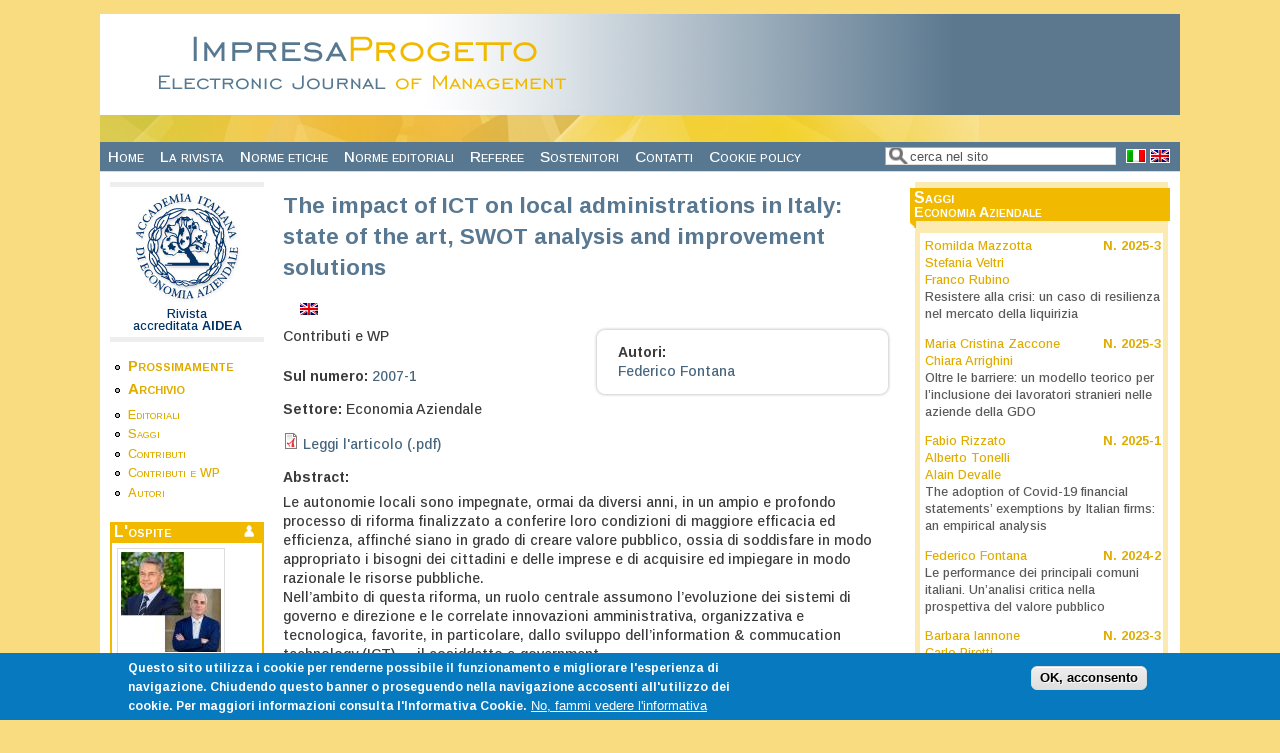

--- FILE ---
content_type: text/html; charset=utf-8
request_url: https://www.impresaprogetto.it/contributions-and-working-papers/2007-1/fontana
body_size: 9468
content:
<!DOCTYPE html PUBLIC "-//W3C//DTD XHTML+RDFa 1.0//EN"
  "http://www.w3.org/MarkUp/DTD/xhtml-rdfa-1.dtd">
<html xmlns="http://www.w3.org/1999/xhtml" prefix="og: https://ogp.me/ns#" xml:lang="it" version="XHTML+RDFa 1.0" dir="ltr"
  xmlns:content="http://purl.org/rss/1.0/modules/content/"
  xmlns:dc="http://purl.org/dc/terms/"
  xmlns:foaf="http://xmlns.com/foaf/0.1/"
  xmlns:og="http://ogp.me/ns#"
  xmlns:rdfs="http://www.w3.org/2000/01/rdf-schema#"
  xmlns:sioc="http://rdfs.org/sioc/ns#"
  xmlns:sioct="http://rdfs.org/sioc/types#"
  xmlns:skos="http://www.w3.org/2004/02/skos/core#"
  xmlns:xsd="http://www.w3.org/2001/XMLSchema#">

<head profile="http://www.w3.org/1999/xhtml/vocab">
  <meta http-equiv="Content-Type" content="text/html; charset=utf-8" />
<meta property="og:description" content="Impresa Progetto - Electronic Journal of Management (IPEJM) is an academic online Journal that has been issued twice a year. Founded in 2004, it  has been accredited by the Italian Academy of Business Studies (AIDEA)." />
<meta property="og:title" content="Impresa Progetto - Electronic Journal of Management" />
<meta property="og:image" content="https://www.impresaprogetto.it/sites/impresaprogetto.it/files/ip-featured-img.jpeg" />
<meta name="citation_journal_title" content="Impresa Progetto - Electronic Journal of Management" />
<meta name="citation_pdf_url" content="https://www.impresaprogetto.it/sites/impresaprogetto.it/files/articles/ip_1-07_wp_fontana2.pdf" />
<meta name="citation_publication_date" content="2007" />
<meta name="citation_issue" content="1" />
<meta name="citation_online_date" content="2013/02/26" />
<meta name="citation_title" content="The impact of ICT on local administrations in Italy: state of the art, SWOT analysis and improvement solutions" />
<meta name="citation_author" content="Fontana, Federico" />
<link rel="shortcut icon" href="https://www.impresaprogetto.it/sites/all/themes/mayo/favicon.ico" type="image/vnd.microsoft.icon" />
<meta name="abstract" content="Le autonomie locali sono impegnate, ormai da diversi anni, in un ampio e profondo processo di riforma finalizzato a conferire loro condizioni di maggiore efficacia ed efficienza, affinché siano in grado di creare valore pubblico, ossia di soddisfare in modo appropriato i bisogni dei cittadini e delle imprese e di acquisire ed impiegare in modo razionale le risorse pubbliche. Nell’ambito di questa riforma, un ruolo centrale assumono l’evoluzione dei sistemi di governo e direzione e le correlate innovazioni amministrativa, organizzativa e tecnologica, favorite, in particolare, dallo sviluppo dell’information &amp; commucation technology (ICT) — il cosiddetto e-government. Questo processo di cambiamento offre interessanti opportunità per il progressivo miglioramento delle performance strategico-operative ed economico-finanziarie degli enti locali, ma presenta ancora dei limiti nella sua piena attuazione. L’obiettivo di questo contributo consiste nel descrivere lo stato dell’arte dello sviluppo dell’ICT da parte delle autonomie locali in Italia, nell’analizzarne le opportunità e i limiti e nell’individuare alcune soluzioni di valorizzazione delle prime e di superamento dei secondi. Questo contributo offre quindi un’analisi critica ed empiricamente documentata delle determinanti dei successi e degli insuccessi dell’e-government in Italia e propone possibili interventi sia a livello di sistema che a livello dei singoli enti locali." />
<meta name="generator" content="Drupal 7 (https://www.drupal.org)" />
<link rel="canonical" href="https://www.impresaprogetto.it/contributions-and-working-papers/2007-1/fontana" />
<link rel="shortlink" href="https://www.impresaprogetto.it/node/444" />
  <title>The impact of ICT on local administrations in Italy: state of the art, SWOT analysis and improvement solutions | impresaprogetto.it</title>
  <style type="text/css" media="all">
@import url("https://www.impresaprogetto.it/modules/system/system.base.css?spq6yl");
@import url("https://www.impresaprogetto.it/modules/system/system.menus.css?spq6yl");
@import url("https://www.impresaprogetto.it/modules/system/system.messages.css?spq6yl");
@import url("https://www.impresaprogetto.it/modules/system/system.theme.css?spq6yl");
</style>
<style type="text/css" media="all">
@import url("https://www.impresaprogetto.it/modules/field/theme/field.css?spq6yl");
@import url("https://www.impresaprogetto.it/modules/node/node.css?spq6yl");
@import url("https://www.impresaprogetto.it/modules/search/search.css?spq6yl");
@import url("https://www.impresaprogetto.it/modules/user/user.css?spq6yl");
@import url("https://www.impresaprogetto.it/sites/all/modules/views/css/views.css?spq6yl");
@import url("https://www.impresaprogetto.it/sites/all/modules/ckeditor/css/ckeditor.css?spq6yl");
</style>
<style type="text/css" media="all">
@import url("https://www.impresaprogetto.it/sites/all/modules/ctools/css/ctools.css?spq6yl");
@import url("https://www.impresaprogetto.it/sites/all/modules/panels/css/panels.css?spq6yl");
@import url("https://www.impresaprogetto.it/modules/locale/locale.css?spq6yl");
@import url("https://www.impresaprogetto.it/sites/all/modules/eu_cookie_compliance/css/eu_cookie_compliance.css?spq6yl");
@import url("https://www.impresaprogetto.it/sites/all/modules/panels/plugins/layouts/twocol_bricks/twocol_bricks.css?spq6yl");
@import url("https://www.impresaprogetto.it/sites/impresaprogetto.it/files/ctools/css/4a1151955127fcbf185c57db56546d18.css?spq6yl");
@import url("https://www.impresaprogetto.it/sites/impresaprogetto.it/files/ctools/css/85760125e0b573c174141d9adf192778.css?spq6yl");
</style>
<style type="text/css" media="all">
@import url("https://www.impresaprogetto.it/sites/all/themes/mayo/css/layout.css?spq6yl");
@import url("https://www.impresaprogetto.it/sites/all/themes/mayo/css/style.css?spq6yl");
@import url("https://www.impresaprogetto.it/sites/impresaprogetto.it/files/color/mayo-ad474f59/colors.css?spq6yl");
</style>

<!--[if IE 8]>
<link type="text/css" rel="stylesheet" href="https://www.impresaprogetto.it/sites/all/themes/mayo/css/ie8.css?spq6yl" media="all" />
<![endif]-->

<!--[if  IE 7]>
<link type="text/css" rel="stylesheet" href="https://www.impresaprogetto.it/sites/all/themes/mayo/css/ie.css?spq6yl" media="all" />
<![endif]-->

<!--[if IE 6]>
<link type="text/css" rel="stylesheet" href="https://www.impresaprogetto.it/sites/all/themes/mayo/css/ie6.css?spq6yl" media="all" />
<![endif]-->
</head>
<body class="html not-front not-logged-in two-sidebars page-node page-node- page-node-444 node-type-article [node:field-type] i18n-it" >
  <div id="skip-link">
    <a href="#main-content" class="element-invisible element-focusable">Salta al contenuto principale</a>
  </div>
    

<div id="page-wrapper" style="width: 1080px; margin-top: 14px; margin-bottom: 14px;">
  <div id="page" style="">

    <div id="header" style="height: 128px;filter:;background: url(/sites/impresaprogetto.it/files/header.png) repeat center right;border: none;">
    <div id="header-watermark" style="">
    <div class="section clearfix">

              <div id="logo" style="padding-left: 46px; padding-top: 0px;">
        <a href="/" title="Home" rel="home">
          <img src="https://www.impresaprogetto.it/sites/impresaprogetto.it/files/logo_2.png" alt="Home" />
        </a>
        </div> <!-- /#logo -->
      
      
      
      <div class="clearfix cfie"></div>

      
    <div id="sub-header" class="section clearfix"></div>
    </div> <!-- /.section -->
    </div> <!-- /#header-watermark -->
    </div> <!-- /#header -->

          <div id="navigation"><div class="section">
        <ul id="main-menu" class="links inline clearfix"><li class="menu-248 first"><a href="/">Home</a></li>
<li class="menu-603"><a href="/about-journal">La rivista</a></li>
<li class="menu-2834"><a href="/ethical-issues">Norme  etiche</a></li>
<li class="menu-604"><a href="/contributors-guidelines">Norme editoriali</a></li>
<li class="menu-605"><a href="/referees">Referee</a></li>
<li class="menu-641"><a href="/sponsors" title="">Sostenitori</a></li>
<li class="menu-606"><a href="/contact-us">Contatti</a></li>
<li class="menu-2090 last"><a href="/cookie-policy">Cookie policy</a></li>
</ul>              </div>
<div id="floating_header">  <div class="region region-float-header">
    <div id="block-locale-language" class="block block-locale clearfix">

  <div class="copertura-top"></div>
  <div class="block_title">
              </div>
  <div class="angolo"></div>
  <div class="block_content">
    <div class="content">
      <ul class="language-switcher-locale-url"><li class="it first active"><a href="/contributions-and-working-papers/2007-1/fontana" class="language-link active" xml:lang="it"><img class="language-icon" typeof="foaf:Image" src="https://www.impresaprogetto.it/sites/all/themes/mayo/flags/it.png" width="18" height="12" alt="Italiano" title="Italiano" /></a></li>
<li class="en last"><a href="/en/contributions-and-working-papers/2007-1/fontana" class="language-link" xml:lang="en"><img class="language-icon" typeof="foaf:Image" src="https://www.impresaprogetto.it/sites/all/themes/mayo/flags/en.png" width="18" height="12" alt="English" title="English" /></a></li>
</ul>    </div>
  </div>
</div>
  </div>
</div>              <div id="header-searchbox" style="padding-right: 10px; padding-top: 0px;">
      <form action="/contributions-and-working-papers/2007-1/fontana" method="post" id="search-block-form" accept-charset="UTF-8"><div><div class="container-inline">
      <h2 class="element-invisible">Form di ricerca</h2>
    <div class="form-item form-type-textfield form-item-search-block-form">
  <label class="element-invisible" for="edit-search-block-form--2">Cerca </label>
 <input onblur="if (this.value == &#039;&#039;) { this.value = &#039;cerca nel sito&#039;; }" onfocus="if (this.value == &#039;cerca nel sito&#039;) { this.value = &#039;&#039;; }" type="text" id="edit-search-block-form--2" name="search_block_form" value="cerca nel sito" size="24" maxlength="128" class="form-text" />
</div>
<div class="form-actions form-wrapper" id="edit-actions"></div><input type="hidden" name="form_build_id" value="form-o07Ji9yDLioxoSzpjmWfSQmDgRl8BYoeoe85WyBGJZc" />
<input type="hidden" name="form_id" value="search_block_form" />
</div>
</div></form>        </div>
      
</div> <!-- /.section, /#navigation -->
    
    <div class="clearfix cfie"></div>

    <!-- for nice_menus, superfish -->
        
    <!-- space between menus and contents -->
    <div class="spacer clearfix cfie"></div>


    <div id="main-wrapper">
    <div id="main" class="clearfix" style="padding: 0px 10px;">

      
      
      
      <div class="clearfix cfie"></div>


      <!-- sidebars (left) -->
              <div id="sidebar-first" class="column sidebar" style="width: 15%;"><div class="section" style="margin-left: 0px; margin-right: 5px;">
            <div class="region region-sidebar-first">
    <div id="block-block-3" class="block block-block clearfix">

  <div class="copertura-top"></div>
  <div class="block_title">
              </div>
  <div class="angolo"></div>
  <div class="block_content">
    <div class="content">
      <p><a href="http://www.accademiaaidea.it/" style="line-height: 1.6em;" target="_blank"><img alt="Rivista accreditata Aidea" src="/sites/all/themes/mayo/images/logo-aidea.png" style="border-style:solid; border-width:0px; height:110px; width:107px" /></a></p>
<p>Rivista accreditata <strong>AIDEA</strong></p>
    </div>
  </div>
</div>
<div id="block-menu-menu-navigation-top" class="block block-menu clearfix">

  <div class="copertura-top"></div>
  <div class="block_title">
              </div>
  <div class="angolo"></div>
  <div class="block_content">
    <div class="content">
      <ul class="menu"><li class="first leaf"><a href="/forthcoming" title="">Prossimamente</a></li>
<li class="last leaf"><a href="/issues" title="">Archivio</a></li>
</ul>    </div>
  </div>
</div>
<div id="block-system-navigation" class="block block-system block-menu clearfix">

  <div class="copertura-top"></div>
  <div class="block_title">
              </div>
  <div class="angolo"></div>
  <div class="block_content">
    <div class="content">
      <ul class="menu"><li class="first leaf"><a href="/editorials" title="">Editoriali</a></li>
<li class="leaf"><a href="/essays" title="">Saggi</a></li>
<li class="leaf"><a href="/contributions">Contributi</a></li>
<li class="leaf"><a href="/contributions-and-working-papers" title="">Contributi e WP</a></li>
<li class="last leaf"><a href="/authors" title="">Autori</a></li>
</ul>    </div>
  </div>
</div>
<div id="block-views-ospite-block-1" class="block block-views clearfix">

  <div class="copertura-top"></div>
  <div class="block_title">
              <h2>L'ospite<span class="icona"></span></h2>
          </div>
  <div class="angolo"></div>
  <div class="block_content">
    <div class="content">
      <div class="view view-ospite view-id-ospite view-display-id-block_1 view-dom-id-1d79ee1736ccc50e9dadb50aab045179">
        
  
  
      <div class="view-content">
      <div class="block_content">
  <div class="views-row views-row-1 views-row-odd views-row-first">
        <div class="views-field views-field-field-image">        <div class="field-content"><a href="/interviews/dal-1563-ad-oggi-traguardando-il-futuro-storia-e-dinamiche-di-sviluppo-della-fondazione"><img typeof="foaf:Image" src="https://www.impresaprogetto.it/sites/impresaprogetto.it/files/styles/h100/public/interviews/ospite2.jpg?itok=BDsPuUbv" width="100" height="100" alt="" /></a></div>  </div>    <span class="views-field views-field-title">        <span class="field-content"><a href="/interviews/dal-1563-ad-oggi-traguardando-il-futuro-storia-e-dinamiche-di-sviluppo-della-fondazione">Marco Gilli e  Alberto Anfossi </a></span>  </span>    <div class="views-field views-field-field-job">        <div class="field-content">Presidente e  Segretario Generale della Fondazione...</div>  </div>    <div class="views-field views-field-title-1">        <span class="field-content"><a href="/interviews/dal-1563-ad-oggi-traguardando-il-futuro-storia-e-dinamiche-di-sviluppo-della-fondazione">Dal 1563 ad oggi, traguardando il futuro: storia e dinamiche di sviluppo della Fondazione Compagnia di San Paolo</a></span>  </div>  </div>
  <div class="views-row views-row-2 views-row-even views-row-last">
        <div class="views-field views-field-field-image">        <div class="field-content"><a href="/interviews/diventare-knowledge-creating-company-un-era-di-trasformazioni-carlo-luzzatto-racconta"><img typeof="foaf:Image" src="https://www.impresaprogetto.it/sites/impresaprogetto.it/files/styles/h100/public/interviews/carlo_luzzatto_amministratore_delegato_e_direttore_generale_di_rina.jpg?itok=SErcY7H6" width="100" height="100" alt="" /></a></div>  </div>    <span class="views-field views-field-title">        <span class="field-content"><a href="/interviews/diventare-knowledge-creating-company-un-era-di-trasformazioni-carlo-luzzatto-racconta">Carlo Luzzatto </a></span>  </span>    <div class="views-field views-field-field-job">        <div class="field-content">Amministratore Delegato e Direttore Generale di RINA S.p.A..</div>  </div>    <div class="views-field views-field-title-1">        <span class="field-content"><a href="/interviews/diventare-knowledge-creating-company-un-era-di-trasformazioni-carlo-luzzatto-racconta">Diventare knowledge creating company in un&#039;era di trasformazioni. Carlo Luzzatto racconta RINA S.p.A.</a></span>  </div>  </div>
</div>
    </div>
  
  
  
      
<div class="more-link">
  <a href="/interviews">
    Mostra tutti  </a>
</div>
  
  
  
</div>    </div>
  </div>
</div>
<div id="block-menu-menu-navigation-sotto" class="block block-menu clearfix">

  <div class="copertura-top"></div>
  <div class="block_title">
              </div>
  <div class="angolo"></div>
  <div class="block_content">
    <div class="content">
      <ul class="menu"><li class="first leaf"><a href="/reviews" title="">Recensioni e Riflessioni</a></li>
<li class="leaf"><a href="/news" title="">Segnalazioni e Aggiornamenti</a></li>
<li class="last leaf"><a href="/interviews" title="">Ospite</a></li>
</ul>    </div>
  </div>
</div>
<div id="block-views-sponsors-block-1" class="block block-views clearfix">

  <div class="copertura-top"></div>
  <div class="block_title">
              </div>
  <div class="angolo"></div>
  <div class="block_content">
    <div class="content">
      <div class="view view-sponsors view-id-sponsors view-display-id-block_1 view-dom-id-c9acc09a116ea07720060a5dd6fe045b">
        
  
  
      <div class="view-content">
      <div class="block_content">
  <div class="views-row views-row-1 views-row-odd views-row-first views-row-last">
        <div class="views-field views-field-field-image">        <div class="field-content"><a href="https://dufercoenergia.com/" target="_blank"><img typeof="foaf:Image" src="https://www.impresaprogetto.it/sites/impresaprogetto.it/files/styles/medium/public/dufercoenergia_new-01.jpg?itok=XdYCsBdX" width="220" height="66" alt="" /></a></div>  </div>  </div>
</div>
    </div>
  
  
  
  
  
  
</div>    </div>
  </div>
</div>
  </div>
        </div></div> <!-- /.section, /#sidebar-first -->
            

      <!-- main content -->
      <div id="content" class="column" style="width: 60%;"><div class="section" style="margin-left: 1em; margin-right: 1em;">

        
        
        <a id="main-content"></a>
                <h1 class="title" id="page-title">The impact of ICT on local administrations in Italy: state of the art, SWOT analysis and improvement solutions</h1>                <div class="tabs"></div>                          <div class="region region-content">
    <div id="block-system-main" class="block block-system clearfix">

  <div class="copertura-top"></div>
  <div class="block_title">
              </div>
  <div class="angolo"></div>
  <div class="block_content">
    <div class="content">
      <div class="panel-display panel-2col-bricks clearfix" >
  <div class="panel-panel panel-col-top">
    <div class="inside"><div class="panel-pane pane-node-links"  >
  
      
  
  <div class="pane-content">
    <ul class="links inline"><li class="en first last"><a href="/en/contributions-and-working-papers/2007-1/fontana" class="language-link" xml:lang="en"><img class="language-icon" typeof="foaf:Image" src="https://www.impresaprogetto.it/sites/all/themes/mayo/flags/en.png" width="18" height="12" alt="English" title="English" /></a></li>
</ul>  </div>

  
  </div>
</div>
  </div>
  <div class="center-wrapper">
    <div class="panel-panel panel-col-first">
      <div class="inside"><div class="panel-pane pane-entity-field pane-node-field-type"  >
  
      
  
  <div class="pane-content">
    <div class="field field-name-field-type field-type-taxonomy-term-reference field-label-hidden">
    <div class="field-items">
          <div class="field-item even">Contributi e WP</div>
      </div>
</div>
  </div>

  
  </div>
<div class="panel-separator"></div><div class="panel-pane pane-entity-field pane-node-field-issue"  >
  
      
  
  <div class="pane-content">
    <div class="field field-name-field-issue field-type-entityreference field-label-inline clearfix">
      <div class="field-label">Sul numero:&nbsp;</div>
    <div class="field-items">
          <div class="field-item even"><a href="/issues/2007-1">2007-1</a></div>
      </div>
</div>
  </div>

  
  </div>
<div class="panel-separator"></div><div class="panel-pane pane-entity-field pane-node-field-settore"  >
  
      
  
  <div class="pane-content">
    <div class="field field-name-field-settore field-type-taxonomy-term-reference field-label-inline clearfix">
      <div class="field-label">Settore:&nbsp;</div>
    <div class="field-items">
          <div class="field-item even">Economia Aziendale</div>
      </div>
</div>
  </div>

  
  </div>
</div>
    </div>

    <div class="panel-panel panel-col-last">
      <div class="inside"><div class="rounded-corner">
  <div class="wrap-corner">
    <div class="t-edge"><div class="l"></div><div class="r"></div></div>
    <div class="l-edge">
      <div class="r-edge clearfix">
        <div class="panel-pane pane-entity-field pane-node-field-author"  >
  
      
  
  <div class="pane-content">
    <div class="field field-name-field-author field-type-entityreference field-label-above">
      <div class="field-label">Autori:&nbsp;</div>
    <div class="field-items">
          <div class="field-item even"><a href="/authors/federico-fontana">Federico Fontana</a></div>
      </div>
</div>
  </div>

  
  </div>
      </div>
    </div>
    <div class="b-edge"><div class="l"></div><div class="r"></div></div>
  </div>
</div>
</div>
    </div>
  </div>
  <div class="panel-panel panel-col-middle">
    <div class="inside"><div class="panel-pane pane-entity-field pane-node-field-pdf"  >
  
      
  
  <div class="pane-content">
    <div class="field field-name-field-pdf field-type-file field-label-hidden">
    <div class="field-items">
          <div class="field-item even"><span class="file"><img class="file-icon" alt="PDF icon" title="application/pdf" src="/modules/file/icons/application-pdf.png" /> <a href="https://www.impresaprogetto.it/sites/impresaprogetto.it/files/articles/ip_1-07_wp_fontana2.pdf" type="application/pdf; length=393079" title="ip_1-07_wp_fontana2.pdf">Leggi l&#039;articolo (.pdf)</a></span></div>
      </div>
</div>
  </div>

  
  </div>
<div class="panel-separator"></div><div class="panel-pane pane-entity-field pane-node-field-abstract"  >
  
      
  
  <div class="pane-content">
    <div class="field field-name-field-abstract field-type-text-long field-label-above">
      <div class="field-label">Abstract:&nbsp;</div>
    <div class="field-items">
          <div class="field-item even"><p>Le autonomie locali sono impegnate, ormai da diversi anni, in un ampio e profondo processo di riforma finalizzato a conferire loro condizioni di maggiore efficacia ed efficienza, affinché siano in grado di creare valore pubblico, ossia di soddisfare in modo appropriato i bisogni dei cittadini e delle imprese e di acquisire ed impiegare in modo razionale le risorse pubbliche.<br />
Nell’ambito di questa riforma, un ruolo centrale assumono l’evoluzione dei sistemi di governo e direzione e le correlate innovazioni amministrativa, organizzativa e tecnologica, favorite, in particolare, dallo sviluppo dell’information &amp; commucation technology (ICT) — il cosiddetto e-government.<br />
Questo processo di cambiamento offre interessanti opportunità per il progressivo miglioramento delle performance strategico-operative ed economico-finanziarie degli enti locali, ma presenta ancora dei limiti nella sua piena attuazione.<br />
L’obiettivo di questo contributo consiste nel descrivere lo stato dell’arte dello sviluppo dell’ICT da parte delle autonomie locali in Italia, nell’analizzarne le opportunità e i limiti e nell’individuare alcune soluzioni di valorizzazione delle prime e di superamento dei secondi.<br />
Questo contributo offre quindi un’analisi critica ed empiricamente documentata delle determinanti dei successi e degli insuccessi dell’e-government in Italia e propone possibili interventi sia a livello di sistema che a livello dei singoli enti locali.</p>
</div>
      </div>
</div>
  </div>

  
  </div>
</div>
  </div>
  <div class="center-wrapper">
    <div class="panel-panel panel-col-first">
      <div class="inside"></div>
    </div>

    <div class="panel-panel panel-col-last">
      <div class="inside"></div>
    </div>
  </div>
  <div class="panel-panel panel-col-bottom">
    <div class="inside"></div>
  </div>
</div>
    </div>
  </div>
</div>
  </div>
        
      </div></div> <!-- /.section, /#content -->


      <!-- sidebars (right) -->
                    <div id="sidebar-second-r" class="column sidebar" style="width: 25%;"><div class="section" style="margin-left: 5px; margin-right: 0px;">
            <div class="region region-sidebar-second">
    <div id="block-views-articoli-stesso-settore-block" class="block block-views clearfix">

  <div class="copertura-top"></div>
  <div class="block_title">
              <h2>Saggi<p class="article-type">Economia Aziendale</p><span class="icona"></span></h2>
          </div>
  <div class="angolo"></div>
  <div class="block_content">
    <div class="content">
      <div class="view view-articoli-stesso-settore view-id-articoli_stesso_settore view-display-id-block view-dom-id-4840f9d1f200e2b017dee4c42f6e8dfc">
        
  
  
      <div class="view-content">
      <div class="block_content">
  <div class="views-row views-row-1 views-row-odd views-row-first">
        <span class="views-field views-field-field-issue">    <span class="views-label views-label-field-issue">N.</span>    <span class="field-content"><a href="/issues/2025-3">2025-3</a></span>  </span>    <div class="views-field views-field-field-author">        <div class="field-content"><div class="item-list"><ul><li class="first">Romilda Mazzotta</li>
<li>Stefania Veltri</li>
<li class="last">Franco Rubino</li>
</ul></div></div>  </div>    <div class="views-field views-field-title">        <span class="field-content"><a href="/essays/2025-3/mazzotta-veltri-rubino">Resistere alla crisi: un caso di resilienza nel mercato della liquirizia</a></span>  </div>  </div>
  <div class="views-row views-row-2 views-row-even">
        <span class="views-field views-field-field-issue">    <span class="views-label views-label-field-issue">N.</span>    <span class="field-content"><a href="/issues/2025-3">2025-3</a></span>  </span>    <div class="views-field views-field-field-author">        <div class="field-content"><div class="item-list"><ul><li class="first">Maria Cristina Zaccone</li>
<li class="last">Chiara Arrighini</li>
</ul></div></div>  </div>    <div class="views-field views-field-title">        <span class="field-content"><a href="/essays/2025-3/zaccone-arrighini">Oltre le barriere: un modello teorico per l’inclusione dei lavoratori stranieri nelle aziende della GDO</a></span>  </div>  </div>
  <div class="views-row views-row-3 views-row-odd">
        <span class="views-field views-field-field-issue">    <span class="views-label views-label-field-issue">N.</span>    <span class="field-content"><a href="/issues/2025-1">2025-1</a></span>  </span>    <div class="views-field views-field-field-author">        <div class="field-content"><div class="item-list"><ul><li class="first">Fabio Rizzato</li>
<li>Alberto Tonelli</li>
<li class="last">Alain Devalle</li>
</ul></div></div>  </div>    <div class="views-field views-field-title">        <span class="field-content"><a href="/essays/2025-1/rizzato-tonelli-devalle">The adoption of Covid-19 financial statements’ exemptions by Italian firms: an empirical analysis</a></span>  </div>  </div>
  <div class="views-row views-row-4 views-row-even">
        <span class="views-field views-field-field-issue">    <span class="views-label views-label-field-issue">N.</span>    <span class="field-content"><a href="/issues/2024-2">2024-2</a></span>  </span>    <div class="views-field views-field-field-author">        <div class="field-content"><div class="item-list"><ul><li class="first last">Federico Fontana</li>
</ul></div></div>  </div>    <div class="views-field views-field-title">        <span class="field-content"><a href="/essays/2024-2/fontana">Le performance dei principali comuni italiani. Un’analisi critica nella prospettiva del valore pubblico</a></span>  </div>  </div>
  <div class="views-row views-row-5 views-row-odd views-row-last">
        <span class="views-field views-field-field-issue">    <span class="views-label views-label-field-issue">N.</span>    <span class="field-content"><a href="/issues/2023-3">2023-3</a></span>  </span>    <div class="views-field views-field-field-author">        <div class="field-content"><div class="item-list"><ul><li class="first">Barbara Iannone</li>
<li class="last">Carlo Piretti</li>
</ul></div></div>  </div>    <div class="views-field views-field-title">        <span class="field-content"><a href="/essays/2023-3/iannone-piretti">L’entrepreneurial orientation in epoca Covid-19: investire in intelligenza artificiale nel vitivinicolo. Il caso Fantini Group</a></span>  </div>  </div>
</div>
    </div>
  
  
  
  
  
  
</div>    </div>
  </div>
</div>
<div id="block-views-articoli-stesso-settore-block-3" class="block block-views clearfix">

  <div class="copertura-top"></div>
  <div class="block_title">
              <h2>Contributi<p class="article-type">Economia Aziendale</p><span class="icona"></span></h2>
          </div>
  <div class="angolo"></div>
  <div class="block_content">
    <div class="content">
      <div class="view view-articoli-stesso-settore view-id-articoli_stesso_settore view-display-id-block_3 view-dom-id-251d9553ac98e220f94548a507b5b9ce">
        
  
  
      <div class="view-content">
      <div class="block_content">
  <div class="views-row views-row-1 views-row-odd views-row-first">
        <span class="views-field views-field-field-issue">    <span class="views-label views-label-field-issue">N.</span>    <span class="field-content"><a href="/issues/2025-3">2025-3</a></span>  </span>    <div class="views-field views-field-field-author">        <div class="field-content"><div class="item-list"><ul><li class="first last">Federico Fontana</li>
</ul></div></div>  </div>    <div class="views-field views-field-title">        <span class="field-content"><a href="/contributi/2025-3/fontana">L’orientamento al valore pubblico dei principali comuni italiani</a></span>  </div>  </div>
  <div class="views-row views-row-2 views-row-even">
        <span class="views-field views-field-field-issue">    <span class="views-label views-label-field-issue">N.</span>    <span class="field-content"><a href="/issues/2025-3">2025-3</a></span>  </span>    <div class="views-field views-field-field-author">        <div class="field-content"><div class="item-list"><ul><li class="first">Gianfranco Rusconi</li>
<li class="last">Prem Sagar Menghwar</li>
</ul></div></div>  </div>    <div class="views-field views-field-title">        <span class="field-content"><a href="/contributi/2025-3/rusconi-menghwar">Stakeholder Theory as a link between ethics and business</a></span>  </div>  </div>
  <div class="views-row views-row-3 views-row-odd">
        <span class="views-field views-field-field-issue">    <span class="views-label views-label-field-issue">N.</span>    <span class="field-content"><a href="/issues/2025-2">2025-2</a></span>  </span>    <div class="views-field views-field-field-author">        <div class="field-content"><div class="item-list"><ul><li class="first last">Giuseppe Galassi</li>
</ul></div></div>  </div>    <div class="views-field views-field-title">        <span class="field-content"><a href="/contributi/2025-2/galassi">[Approfondimento] Logica, linguaggio, informazione e bene comune. Tratti di economia d’azienda.</a></span>  </div>  </div>
  <div class="views-row views-row-4 views-row-even">
        <span class="views-field views-field-field-issue">    <span class="views-label views-label-field-issue">N.</span>    <span class="field-content"><a href="/issues/2025-2">2025-2</a></span>  </span>    <div class="views-field views-field-field-author">        <div class="field-content"><div class="item-list"><ul><li class="first last">Silvana Signori</li>
</ul></div></div>  </div>    <div class="views-field views-field-title">        <span class="field-content"><a href="/contributi/2025-2/signori">[Testimonianza] Un ricordo di…</a></span>  </div>  </div>
  <div class="views-row views-row-5 views-row-odd views-row-last">
        <span class="views-field views-field-field-issue">    <span class="views-label views-label-field-issue">N.</span>    <span class="field-content"><a href="/issues/2025-2">2025-2</a></span>  </span>    <div class="views-field views-field-field-author">        <div class="field-content"><div class="item-list"><ul><li class="first last">Antonio Calabrò</li>
</ul></div></div>  </div>    <div class="views-field views-field-title">        <span class="field-content"><a href="/contributi/2025-2/calabro">[Approfondimento] Le imprese italiane sono più competitive  grazie ai valori di sostenibilità e cultura</a></span>  </div>  </div>
</div>
    </div>
  
  
  
  
  
  
</div>    </div>
  </div>
</div>
<div id="block-views-articoli-stesso-settore-block-1" class="block block-views clearfix">

  <div class="copertura-top"></div>
  <div class="block_title">
              <h2>Contributi e WP<p class="article-type">Economia Aziendale</p><span class="icona"></span></h2>
          </div>
  <div class="angolo"></div>
  <div class="block_content">
    <div class="content">
      <div class="view view-articoli-stesso-settore view-id-articoli_stesso_settore view-display-id-block_1 view-dom-id-a508e0c7e2932723e7b8070429f737f2">
        
  
  
      <div class="view-content">
      <div class="block_content">
  <div class="views-row views-row-1 views-row-odd views-row-first">
        <span class="views-field views-field-field-issue">    <span class="views-label views-label-field-issue">N.</span>    <span class="field-content"><a href="/issues/2016-1">2016-1</a></span>  </span>    <div class="views-field views-field-field-author">        <div class="field-content"><div class="item-list"><ul><li class="first last">Marco Taliento</li>
</ul></div></div>  </div>    <div class="views-field views-field-title">        <span class="field-content"><a href="/contributions-and-working-papers/2016-1/taliento">Value relevance delle risultanze di bilancio. Evidenza empirica per le emittenti ad alta capitalizzazione nel “dopo crisi”</a></span>  </div>  </div>
  <div class="views-row views-row-2 views-row-even">
        <span class="views-field views-field-field-issue">    <span class="views-label views-label-field-issue">N.</span>    <span class="field-content"><a href="/issues/2015-3">2015-3</a></span>  </span>    <div class="views-field views-field-field-author">        <div class="field-content"><div class="item-list"><ul><li class="first">Giorgio Donna</li>
<li class="last">Giovanni Lombardo</li>
</ul></div></div>  </div>    <div class="views-field views-field-title">        <span class="field-content"><a href="/contributions-and-working-papers/2015-3/donna-lombardo">Creare valore economico e  fare il bene comune: la nuova sfida della strategia d&#039;impresa </a></span>  </div>  </div>
  <div class="views-row views-row-3 views-row-odd">
        <span class="views-field views-field-field-issue">    <span class="views-label views-label-field-issue">N.</span>    <span class="field-content"><a href="/issues/2014-3">2014-3</a></span>  </span>    <div class="views-field views-field-field-author">        <div class="field-content"><div class="item-list"><ul><li class="first">Helen Alford</li>
<li class="last">Silvana Signori</li>
</ul></div></div>  </div>    <div class="views-field views-field-title">        <span class="field-content"><a href="/contributions-and-working-papers/2014-3/alford-signori">Brief considerations on the effectiveness of shareholder activism. A virtue ethics approach</a></span>  </div>  </div>
  <div class="views-row views-row-4 views-row-even">
        <span class="views-field views-field-field-issue">    <span class="views-label views-label-field-issue">N.</span>    <span class="field-content"><a href="/issues/2014-3">2014-3</a></span>  </span>    <div class="views-field views-field-field-author">        <div class="field-content"><div class="item-list"><ul><li class="first">Laura Corazza</li>
<li class="last">Simone Domenico Scagnelli</li>
</ul></div></div>  </div>    <div class="views-field views-field-title">        <span class="field-content"><a href="/contributions-and-working-papers/2014-3/corazza-scagnelli">La creazione di valore condiviso: alcuni segnali a livello globale tra profit, no-profit e impresa sociale </a></span>  </div>  </div>
  <div class="views-row views-row-5 views-row-odd views-row-last">
        <span class="views-field views-field-field-issue">    <span class="views-label views-label-field-issue">N.</span>    <span class="field-content"><a href="/issues/2014-3">2014-3</a></span>  </span>    <div class="views-field views-field-field-author">        <div class="field-content"><div class="item-list"><ul><li class="first last">Pietro Sorci</li>
</ul></div></div>  </div>    <div class="views-field views-field-title">        <span class="field-content"><a href="/contributions-and-working-papers/2014-3/sorci">A framework to assess social capital development in public policies</a></span>  </div>  </div>
</div>
    </div>
  
  
  
  
  
  
</div>    </div>
  </div>
</div>
  </div>
        </div></div> <!-- /.section, /#sidebar-second -->
      

      <div class="clearfix cfie"></div>

      
      <div class="clearfix cfie"></div>


      
    </div> <!-- /#main -->
    </div> <!-- /#main-wrapper -->

    <!-- space between contents and footer -->
    <div id="spacer" class="clearfix cfie"></div>

    <div id="footer-wrapper">
      
            <div id="footer"><div class="section">
          <div class="region region-footer">
    <div id="block-block-1" class="block block-block clearfix">

  <div class="copertura-top"></div>
  <div class="block_title">
              </div>
  <div class="angolo"></div>
  <div class="block_content">
    <div class="content">
      <p>Impresa Progetto-Electronic Journal of Management è una rivista scientifica registrata al Trib. di Genova n.11/2004<br />
Rivista accreditata AIDEA - Accademia Italiana di Economia Aziendale<br />
ISSN 1824-3576     Cod. CINECA E187020     p.iva 00754150100</p>
    </div>
  </div>
</div>
  </div>
      </div></div> <!-- /.section, /#footer -->
      
    </div> <!-- /#footer-wrapper -->


  </div> <!-- /#page -->
</div> <!-- /#page-wrapper -->
    <script type="text/javascript" src="https://www.impresaprogetto.it/misc/jquery.js?v=1.4.4"></script>
<script type="text/javascript" src="https://www.impresaprogetto.it/misc/jquery-extend-3.4.0.js?v=1.4.4"></script>
<script type="text/javascript" src="https://www.impresaprogetto.it/misc/jquery-html-prefilter-3.5.0-backport.js?v=1.4.4"></script>
<script type="text/javascript" src="https://www.impresaprogetto.it/misc/jquery.once.js?v=1.2"></script>
<script type="text/javascript" src="https://www.impresaprogetto.it/misc/drupal.js?spq6yl"></script>
<script type="text/javascript" src="https://www.impresaprogetto.it/sites/all/modules/eu_cookie_compliance/js/jquery.cookie-1.4.1.min.js?v=1.4.1"></script>
<script type="text/javascript" src="https://www.impresaprogetto.it/misc/form-single-submit.js?v=7.103"></script>
<script type="text/javascript" src="https://www.impresaprogetto.it/sites/all/modules/admin_menu/admin_devel/admin_devel.js?spq6yl"></script>
<script type="text/javascript" src="https://www.impresaprogetto.it/sites/all/modules/entityreference/js/entityreference.js?spq6yl"></script>
<script type="text/javascript" src="https://www.impresaprogetto.it/sites/all/modules/spamspan/spamspan.js?spq6yl"></script>
<script type="text/javascript" src="https://www.impresaprogetto.it/sites/impresaprogetto.it/files/languages/it_GlGsAVdtb9wFdySgH55ShpTw7qm8nFvpzAWOlmWpHN8.js?spq6yl"></script>
<script type="text/javascript">
<!--//--><![CDATA[//><!--
window.eu_cookie_compliance_cookie_name = "";
//--><!]]>
</script>
<script type="text/javascript" defer="defer" src="https://www.impresaprogetto.it/sites/all/modules/eu_cookie_compliance/js/eu_cookie_compliance.min.js?spq6yl"></script>
<script type="text/javascript" src="https://www.impresaprogetto.it/sites/all/modules/google_analytics/googleanalytics.js?spq6yl"></script>
<script type="text/javascript" src="https://www.googletagmanager.com/gtag/js?id=G-P4Q40N474D"></script>
<script type="text/javascript">
<!--//--><![CDATA[//><!--
window.dataLayer = window.dataLayer || [];function gtag(){dataLayer.push(arguments)};gtag("js", new Date());gtag("set", "developer_id.dMDhkMT", true);gtag("config", "G-P4Q40N474D", {"groups":"default"});
//--><!]]>
</script>
<script type="text/javascript">
<!--//--><![CDATA[//><!--
jQuery.extend(Drupal.settings, {"basePath":"\/","pathPrefix":"","setHasJsCookie":0,"ajaxPageState":{"theme":"mayo","theme_token":"DxUG10SHVoTozVoDo1kNgfX-wDDwwymtLU5Iw_oql_M","js":{"misc\/jquery.js":1,"misc\/jquery-extend-3.4.0.js":1,"misc\/jquery-html-prefilter-3.5.0-backport.js":1,"misc\/jquery.once.js":1,"misc\/drupal.js":1,"sites\/all\/modules\/eu_cookie_compliance\/js\/jquery.cookie-1.4.1.min.js":1,"misc\/form-single-submit.js":1,"sites\/all\/modules\/admin_menu\/admin_devel\/admin_devel.js":1,"sites\/all\/modules\/entityreference\/js\/entityreference.js":1,"sites\/all\/modules\/spamspan\/spamspan.js":1,"public:\/\/languages\/it_GlGsAVdtb9wFdySgH55ShpTw7qm8nFvpzAWOlmWpHN8.js":1,"0":1,"sites\/all\/modules\/eu_cookie_compliance\/js\/eu_cookie_compliance.min.js":1,"sites\/all\/modules\/google_analytics\/googleanalytics.js":1,"https:\/\/www.googletagmanager.com\/gtag\/js?id=G-P4Q40N474D":1,"1":1},"css":{"modules\/system\/system.base.css":1,"modules\/system\/system.menus.css":1,"modules\/system\/system.messages.css":1,"modules\/system\/system.theme.css":1,"modules\/field\/theme\/field.css":1,"modules\/node\/node.css":1,"modules\/search\/search.css":1,"modules\/user\/user.css":1,"sites\/all\/modules\/views\/css\/views.css":1,"sites\/all\/modules\/ckeditor\/css\/ckeditor.css":1,"sites\/all\/modules\/ctools\/css\/ctools.css":1,"sites\/all\/modules\/panels\/css\/panels.css":1,"modules\/locale\/locale.css":1,"sites\/all\/modules\/eu_cookie_compliance\/css\/eu_cookie_compliance.css":1,"sites\/all\/modules\/panels\/plugins\/layouts\/twocol_bricks\/twocol_bricks.css":1,"public:\/\/ctools\/css\/4a1151955127fcbf185c57db56546d18.css":1,"public:\/\/ctools\/css\/85760125e0b573c174141d9adf192778.css":1,"sites\/all\/themes\/mayo\/css\/layout.css":1,"sites\/all\/themes\/mayo\/css\/style.css":1,"sites\/all\/themes\/mayo\/css\/colors.css":1,"sites\/all\/themes\/mayo\/css\/ie8.css":1,"sites\/all\/themes\/mayo\/css\/ie.css":1,"sites\/all\/themes\/mayo\/css\/ie6.css":1}},"eu_cookie_compliance":{"cookie_policy_version":"1.0.0","popup_enabled":1,"popup_agreed_enabled":0,"popup_hide_agreed":0,"popup_clicking_confirmation":1,"popup_scrolling_confirmation":0,"popup_html_info":"\u003Cdiv class=\u0022eu-cookie-compliance-banner eu-cookie-compliance-banner-info eu-cookie-compliance-banner--default\u0022\u003E\n  \u003Cdiv class=\u0022popup-content info\u0022\u003E\n        \u003Cdiv id=\u0022popup-text\u0022\u003E\n      \u003Cp\u003EQuesto sito utilizza i cookie per renderne possibile il funzionamento e migliorare l\u0027esperienza di navigazione. Chiudendo questo banner o proseguendo nella navigazione accosenti all\u0027utilizzo dei cookie. Per maggiori informazioni consulta l\u0027Informativa\u00a0Cookie.\u003C\/p\u003E\n              \u003Cbutton type=\u0022button\u0022 class=\u0022find-more-button eu-cookie-compliance-more-button\u0022\u003ENo, fammi vedere l\u0027informativa\u003C\/button\u003E\n          \u003C\/div\u003E\n    \n    \u003Cdiv id=\u0022popup-buttons\u0022 class=\u0022\u0022\u003E\n            \u003Cbutton type=\u0022button\u0022 class=\u0022agree-button eu-cookie-compliance-default-button\u0022\u003EOK, acconsento\u003C\/button\u003E\n          \u003C\/div\u003E\n  \u003C\/div\u003E\n\u003C\/div\u003E","use_mobile_message":false,"mobile_popup_html_info":"\u003Cdiv class=\u0022eu-cookie-compliance-banner eu-cookie-compliance-banner-info eu-cookie-compliance-banner--default\u0022\u003E\n  \u003Cdiv class=\u0022popup-content info\u0022\u003E\n        \u003Cdiv id=\u0022popup-text\u0022\u003E\n      \u003Cp\u003EWe use cookies on this site to enhance your user experience\n\u003C\/p\u003E\u003Cp\u003EBy tapping the Accept button, you agree to us doing so.\u003C\/p\u003E\n              \u003Cbutton type=\u0022button\u0022 class=\u0022find-more-button eu-cookie-compliance-more-button\u0022\u003ENo, fammi vedere l\u0027informativa\u003C\/button\u003E\n          \u003C\/div\u003E\n    \n    \u003Cdiv id=\u0022popup-buttons\u0022 class=\u0022\u0022\u003E\n            \u003Cbutton type=\u0022button\u0022 class=\u0022agree-button eu-cookie-compliance-default-button\u0022\u003EOK, acconsento\u003C\/button\u003E\n          \u003C\/div\u003E\n  \u003C\/div\u003E\n\u003C\/div\u003E\n","mobile_breakpoint":768,"popup_html_agreed":"\u003Cdiv\u003E\n  \u003Cdiv class=\u0022popup-content agreed\u0022\u003E\n    \u003Cdiv id=\u0022popup-text\u0022\u003E\n      \u003Cp\u003EThank you for accepting cookies\u003C\/p\u003E\n\u003Cp\u003EYou can now hide this message or find out more about cookies.\u003C\/p\u003E\n    \u003C\/div\u003E\n    \u003Cdiv id=\u0022popup-buttons\u0022\u003E\n      \u003Cbutton type=\u0022button\u0022 class=\u0022hide-popup-button eu-cookie-compliance-hide-button\u0022\u003ENascondi\u003C\/button\u003E\n              \u003Cbutton type=\u0022button\u0022 class=\u0022find-more-button eu-cookie-compliance-more-button-thank-you\u0022 \u003EMore info\u003C\/button\u003E\n          \u003C\/div\u003E\n  \u003C\/div\u003E\n\u003C\/div\u003E","popup_use_bare_css":false,"popup_height":"auto","popup_width":"100%","popup_delay":1000,"popup_link":"\/cookie-policy","popup_link_new_window":1,"popup_position":null,"fixed_top_position":false,"popup_language":"it","store_consent":false,"better_support_for_screen_readers":0,"reload_page":0,"domain":"impresaprogetto.it","domain_all_sites":null,"popup_eu_only_js":0,"cookie_lifetime":"100","cookie_session":false,"disagree_do_not_show_popup":0,"method":"default","allowed_cookies":"","withdraw_markup":"\u003Cbutton type=\u0022button\u0022 class=\u0022eu-cookie-withdraw-tab\u0022\u003EPrivacy settings\u003C\/button\u003E\n\u003Cdiv class=\u0022eu-cookie-withdraw-banner\u0022\u003E\n  \u003Cdiv class=\u0022popup-content info\u0022\u003E\n    \u003Cdiv id=\u0022popup-text\u0022\u003E\n      \u003Ch2\u003EWe use cookies on this site to enhance your user experience\u003C\/h2\u003E\n\u003Cp\u003EYou have given your consent for us to set cookies.\u003C\/p\u003E\n    \u003C\/div\u003E\n    \u003Cdiv id=\u0022popup-buttons\u0022\u003E\n      \u003Cbutton type=\u0022button\u0022 class=\u0022eu-cookie-withdraw-button\u0022\u003EWithdraw consent\u003C\/button\u003E\n    \u003C\/div\u003E\n  \u003C\/div\u003E\n\u003C\/div\u003E\n","withdraw_enabled":false,"withdraw_button_on_info_popup":false,"cookie_categories":[],"cookie_categories_details":[],"enable_save_preferences_button":true,"cookie_name":"","cookie_value_disagreed":"0","cookie_value_agreed_show_thank_you":"1","cookie_value_agreed":"2","containing_element":"body","automatic_cookies_removal":true,"close_button_action":"close_banner"},"googleanalytics":{"account":["G-P4Q40N474D"],"trackOutbound":1,"trackMailto":1,"trackDownload":1,"trackDownloadExtensions":"7z|aac|arc|arj|asf|asx|avi|bin|csv|doc(x|m)?|dot(x|m)?|exe|flv|gif|gz|gzip|hqx|jar|jpe?g|js|mp(2|3|4|e?g)|mov(ie)?|msi|msp|pdf|phps|png|ppt(x|m)?|pot(x|m)?|pps(x|m)?|ppam|sld(x|m)?|thmx|qtm?|ra(m|r)?|sea|sit|tar|tgz|torrent|txt|wav|wma|wmv|wpd|xls(x|m|b)?|xlt(x|m)|xlam|xml|z|zip"},"urlIsAjaxTrusted":{"\/contributions-and-working-papers\/2007-1\/fontana":true}});
//--><!]]>
</script>
</body>
</html>
